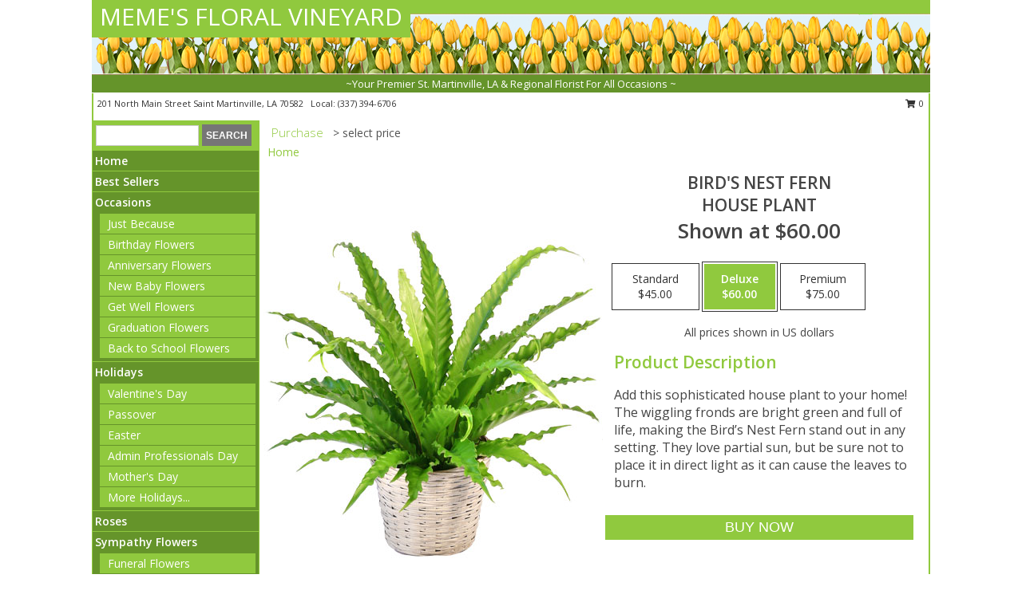

--- FILE ---
content_type: text/html; charset=UTF-8
request_url: https://www.memesfloralvineyard.com/product/pl110422/birds-nest-fern
body_size: 13701
content:
		<!DOCTYPE html>
		<html xmlns="http://www.w3.org/1999/xhtml" xml:lang="en" lang="en" xmlns:fb="http://www.facebook.com/2008/fbml">
		<head>
			<title>Bird's Nest Fern House Plant in Saint Martinville, LA - MEME'S FLORAL VINEYARD</title>
            <meta http-equiv="Content-Type" content="text/html; charset=UTF-8" />
            <meta name="description" content = "Add this sophisticated house plant to your home! The wiggling fronds are bright green and full of life, making the Bird’s Nest Fern stand out in any setting. They love partial sun, but be sure not to place it in direct light as it can cause the leaves to burn.  
 Order Bird&#039;s Nest Fern House Plant from MEME&#039;S FLORAL VINEYARD - Saint Martinville, LA Florist &amp; Flower Shop." />
            <meta name="keywords" content = "MEME&#039;S FLORAL VINEYARD, Bird&#039;s Nest Fern House Plant, Saint Martinville, LA, Louisiana" />

            <meta property="og:title" content="MEME&#039;S FLORAL VINEYARD" />
            <meta property="og:description" content="Add this sophisticated house plant to your home! The wiggling fronds are bright green and full of life, making the Bird’s Nest Fern stand out in any setting. They love partial sun, but be sure not to place it in direct light as it can cause the leaves to burn.  
 Order Bird&#039;s Nest Fern House Plant from MEME&#039;S FLORAL VINEYARD - Saint Martinville, LA Florist &amp; Flower Shop." />
            <meta property="og:type" content="company" />
            <meta property="og:url" content="https://www.memesfloralvineyard.com/product/pl110422/birds-nest-fern" />
            <meta property="og:site_name" content="MEME&#039;S FLORAL VINEYARD" >
            <meta property="og:image" content="https://cdn.myfsn.com/flowerdatabase/b/birds-nest-fern-house-plant-PL110422.425.jpg">
            <meta property="og:image:secure_url" content="https://cdn.myfsn.com/flowerdatabase/b/birds-nest-fern-house-plant-PL110422.425.jpg" >
            <meta property="fb:admins" content="1379470747" />
            <meta name="viewport" content="width=device-width, initial-scale=1">
            <link rel="apple-touch-icon" href="https://cdn.myfsn.com/myfsn/images/touch-icons/apple-touch-icon.png" />
            <link rel="apple-touch-icon" sizes="120x120" href="https://cdn.myfsn.com/myfsn/images/touch-icons/apple-touch-icon-120x120.png" />
            <link rel="apple-touch-icon" sizes="152x152" href="https://cdn.myfsn.com/myfsn/images/touch-icons/apple-touch-icon-152x152.png" />
            <link rel="apple-touch-icon" sizes="167x167" href="https://cdn.myfsn.com/myfsn/images/touch-icons/apple-touch-icon-167x167.png" />
            <link rel="apple-touch-icon" sizes="180x180" href="https://cdn.myfsn.com/myfsn/images/touch-icons/apple-touch-icon-180x180.png" />
            <link rel="icon" sizes="192x192" href="https://cdn.myfsn.com/myfsn/images/touch-icons/touch-icon-192x192.png">
			<link href="https://fonts.googleapis.com/css?family=Open+Sans:300,400,600&display=swap" rel="stylesheet" media="print" onload="this.media='all'; this.onload=null;" type="text/css">
			<link href="https://cdn.myfsn.com/js/jquery/slicknav/slicknav.min.css" rel="stylesheet" media="print" onload="this.media='all'; this.onload=null;" type="text/css">
			<link href="https://cdn.myfsn.com/js/jquery/jquery-ui-1.13.1-myfsn/jquery-ui.min.css" rel="stylesheet" media="print" onload="this.media='all'; this.onload=null;" type="text/css">
			<link href="https://cdn.myfsn.com/css/myfsn/base.css?v=191" rel="stylesheet" type="text/css">
			            <link rel="stylesheet" href="https://cdnjs.cloudflare.com/ajax/libs/font-awesome/5.15.4/css/all.min.css" media="print" onload="this.media='all'; this.onload=null;" type="text/css" integrity="sha384-DyZ88mC6Up2uqS4h/KRgHuoeGwBcD4Ng9SiP4dIRy0EXTlnuz47vAwmeGwVChigm" crossorigin="anonymous">
            <link href="https://cdn.myfsn.com/css/myfsn/templates/standard/standard.css.php?v=191&color=spring" rel="stylesheet" type="text/css" />            <link href="https://cdn.myfsn.com/css/myfsn/stylesMobile.css.php?v=191&solidColor1=535353&solidColor2=535353&pattern=florish-bg.png&multiColor=0&color=spring&template=standardTemplate" rel="stylesheet" type="text/css" media="(max-width: 974px)">

            <link rel="stylesheet" href="https://cdn.myfsn.com/js/myfsn/front-end-dist/assets/layout-classic-Cq4XolPY.css" />
<link rel="modulepreload" href="https://cdn.myfsn.com/js/myfsn/front-end-dist/assets/layout-classic-V2NgZUhd.js" />
<script type="module" src="https://cdn.myfsn.com/js/myfsn/front-end-dist/assets/layout-classic-V2NgZUhd.js"></script>

            			<link rel="canonical" href="" />
			<script type="text/javascript" src="https://cdn.myfsn.com/js/jquery/jquery-3.6.0.min.js"></script>
                            <script type="text/javascript" src="https://cdn.myfsn.com/js/jquery/jquery-migrate-3.3.2.min.js"></script>
            
            <script defer type="text/javascript" src="https://cdn.myfsn.com/js/jquery/jquery-ui-1.13.1-myfsn/jquery-ui.min.js"></script>
            <script> jQuery.noConflict(); $j = jQuery; </script>
            <script>
                var _gaq = _gaq || [];
            </script>

			<script type="text/javascript" src="https://cdn.myfsn.com/js/jquery/slicknav/jquery.slicknav.min.js"></script>
			<script defer type="text/javascript" src="https://cdn.myfsn.com/js/myfsnProductInfo.js?v=191"></script>

        <!-- Upgraded to XHR based Google Analytics Code -->
                <script async src="https://www.googletagmanager.com/gtag/js?id=G-2Q4JT2C1W5"></script>
        <script>
            window.dataLayer = window.dataLayer || [];
            function gtag(){dataLayer.push(arguments);}
            gtag('js', new Date());

                            gtag('config', 'G-2Q4JT2C1W5');
                                gtag('config', 'G-EMLZ5PGJB1');
                        </script>
                    <script>
				function toggleHolidays(){
					$j(".hiddenHoliday").toggle();
				}
				
				function ping_url(a) {
					try { $j.ajax({ url: a, type: 'POST' }); }
					catch(ex) { }
					return true;
				}
				
				$j(function(){
					$j(".cartCount").append($j(".shoppingCartLink>a").text());
				});

			</script>
                        <script type="application/ld+json">{"@context":"https:\/\/schema.org","@type":"LocalBusiness","@id":"https:\/\/www.memesfloralvineyard.com","name":"MEME'S FLORAL VINEYARD","telephone":"3373946706","email":"sheilalb9@bellsouth.net","url":"https:\/\/www.memesfloralvineyard.com","priceRange":"35 - 700","address":{"@type":"PostalAddress","streetAddress":"201 North Main Street","addressLocality":"Saint Martinville","addressRegion":"LA","postalCode":"70582","addressCountry":"USA"},"geo":{"@type":"GeoCoordinates","latitude":"30.12590","longitude":"-91.78300"},"image":"https:\/\/cdn.atwilltech.com\/myfsn\/images\/touch-icons\/touch-icon-192x192.png","openingHoursSpecification":[{"@type":"OpeningHoursSpecification","dayOfWeek":"Monday","opens":"09:00:00","closes":"16:00:00"},{"@type":"OpeningHoursSpecification","dayOfWeek":"Tuesday","opens":"09:00:00","closes":"16:00:00"},{"@type":"OpeningHoursSpecification","dayOfWeek":"Wednesday","opens":"09:00:00","closes":"16:00:00"},{"@type":"OpeningHoursSpecification","dayOfWeek":"Thursday","opens":"09:00:00","closes":"16:00:00"},{"@type":"OpeningHoursSpecification","dayOfWeek":"Friday","opens":"09:00:00","closes":"16:00:00"},{"@type":"OpeningHoursSpecification","dayOfWeek":"Saturday","opens":"00:00","closes":"00:00"},{"@type":"OpeningHoursSpecification","dayOfWeek":"Sunday","opens":"00:00","closes":"00:00"}],"specialOpeningHoursSpecification":[],"sameAs":["https:\/\/www.facebook.com\/pages\/Memes-Floral-Vineyard\/140880932624633"],"areaServed":{"@type":"Place","name":["Breaux Bridge","Broussard","Cade","Lafayette","Loreauville","New Iberia","Parks","Saint Martinville","Youngsville"]}}</script>            <script type="application/ld+json">{"@context":"https:\/\/schema.org","@type":"Service","serviceType":"Florist","provider":{"@type":"LocalBusiness","@id":"https:\/\/www.memesfloralvineyard.com"}}</script>            <script type="application/ld+json">{"@context":"https:\/\/schema.org","@type":"BreadcrumbList","name":"Site Map","itemListElement":[{"@type":"ListItem","position":1,"item":{"name":"Home","@id":"https:\/\/www.memesfloralvineyard.com\/"}},{"@type":"ListItem","position":2,"item":{"name":"Best Sellers","@id":"https:\/\/www.memesfloralvineyard.com\/best-sellers.php"}},{"@type":"ListItem","position":3,"item":{"name":"Occasions","@id":"https:\/\/www.memesfloralvineyard.com\/all_occasions.php"}},{"@type":"ListItem","position":4,"item":{"name":"Just Because","@id":"https:\/\/www.memesfloralvineyard.com\/any_occasion.php"}},{"@type":"ListItem","position":5,"item":{"name":"Birthday Flowers","@id":"https:\/\/www.memesfloralvineyard.com\/birthday.php"}},{"@type":"ListItem","position":6,"item":{"name":"Anniversary Flowers","@id":"https:\/\/www.memesfloralvineyard.com\/anniversary.php"}},{"@type":"ListItem","position":7,"item":{"name":"New Baby Flowers","@id":"https:\/\/www.memesfloralvineyard.com\/new_baby.php"}},{"@type":"ListItem","position":8,"item":{"name":"Get Well Flowers","@id":"https:\/\/www.memesfloralvineyard.com\/get_well.php"}},{"@type":"ListItem","position":9,"item":{"name":"Graduation Flowers","@id":"https:\/\/www.memesfloralvineyard.com\/graduation-flowers"}},{"@type":"ListItem","position":10,"item":{"name":"Back to School Flowers","@id":"https:\/\/www.memesfloralvineyard.com\/back-to-school-flowers"}},{"@type":"ListItem","position":11,"item":{"name":"Holidays","@id":"https:\/\/www.memesfloralvineyard.com\/holidays.php"}},{"@type":"ListItem","position":12,"item":{"name":"Valentine's Day","@id":"https:\/\/www.memesfloralvineyard.com\/valentines-day-flowers.php"}},{"@type":"ListItem","position":13,"item":{"name":"Passover","@id":"https:\/\/www.memesfloralvineyard.com\/passover.php"}},{"@type":"ListItem","position":14,"item":{"name":"Easter","@id":"https:\/\/www.memesfloralvineyard.com\/easter-flowers.php"}},{"@type":"ListItem","position":15,"item":{"name":"Admin Professionals Day","@id":"https:\/\/www.memesfloralvineyard.com\/admin-professionals-day-flowers.php"}},{"@type":"ListItem","position":16,"item":{"name":"Mother's Day","@id":"https:\/\/www.memesfloralvineyard.com\/mothers-day-flowers.php"}},{"@type":"ListItem","position":17,"item":{"name":"Father's Day","@id":"https:\/\/www.memesfloralvineyard.com\/fathers-day-flowers.php"}},{"@type":"ListItem","position":18,"item":{"name":"Rosh Hashanah","@id":"https:\/\/www.memesfloralvineyard.com\/rosh-hashanah.php"}},{"@type":"ListItem","position":19,"item":{"name":"Grandparents Day","@id":"https:\/\/www.memesfloralvineyard.com\/grandparents-day-flowers.php"}},{"@type":"ListItem","position":20,"item":{"name":"National Boss Day","@id":"https:\/\/www.memesfloralvineyard.com\/national-boss-day"}},{"@type":"ListItem","position":21,"item":{"name":"Sweetest Day","@id":"https:\/\/www.memesfloralvineyard.com\/holidays.php\/sweetest-day"}},{"@type":"ListItem","position":22,"item":{"name":"Halloween","@id":"https:\/\/www.memesfloralvineyard.com\/halloween-flowers.php"}},{"@type":"ListItem","position":23,"item":{"name":"Thanksgiving (USA)","@id":"https:\/\/www.memesfloralvineyard.com\/thanksgiving-flowers-usa.php"}},{"@type":"ListItem","position":24,"item":{"name":"Christmas","@id":"https:\/\/www.memesfloralvineyard.com\/christmas-flowers.php"}},{"@type":"ListItem","position":25,"item":{"name":"Roses","@id":"https:\/\/www.memesfloralvineyard.com\/roses.php"}},{"@type":"ListItem","position":26,"item":{"name":"Sympathy Flowers","@id":"https:\/\/www.memesfloralvineyard.com\/sympathy-flowers"}},{"@type":"ListItem","position":27,"item":{"name":"Funeral Flowers","@id":"https:\/\/www.memesfloralvineyard.com\/sympathy.php"}},{"@type":"ListItem","position":28,"item":{"name":"Standing Sprays & Wreaths","@id":"https:\/\/www.memesfloralvineyard.com\/sympathy-flowers\/standing-sprays"}},{"@type":"ListItem","position":29,"item":{"name":"Casket Flowers","@id":"https:\/\/www.memesfloralvineyard.com\/sympathy-flowers\/casket-flowers"}},{"@type":"ListItem","position":30,"item":{"name":"Sympathy Arrangements","@id":"https:\/\/www.memesfloralvineyard.com\/sympathy-flowers\/sympathy-arrangements"}},{"@type":"ListItem","position":31,"item":{"name":"Cremation and Memorial","@id":"https:\/\/www.memesfloralvineyard.com\/sympathy-flowers\/cremation-and-memorial"}},{"@type":"ListItem","position":32,"item":{"name":"For The Home","@id":"https:\/\/www.memesfloralvineyard.com\/sympathy-flowers\/for-the-home"}},{"@type":"ListItem","position":33,"item":{"name":"Plants","@id":"https:\/\/www.memesfloralvineyard.com\/plants.php"}},{"@type":"ListItem","position":34,"item":{"name":"Seasonal","@id":"https:\/\/www.memesfloralvineyard.com\/seasonal.php"}},{"@type":"ListItem","position":35,"item":{"name":"Winter Flowers","@id":"https:\/\/www.memesfloralvineyard.com\/winter-flowers.php"}},{"@type":"ListItem","position":36,"item":{"name":"Spring Flowers","@id":"https:\/\/www.memesfloralvineyard.com\/spring-flowers.php"}},{"@type":"ListItem","position":37,"item":{"name":"Summer Flowers","@id":"https:\/\/www.memesfloralvineyard.com\/summer-flowers.php"}},{"@type":"ListItem","position":38,"item":{"name":"Fall Flowers","@id":"https:\/\/www.memesfloralvineyard.com\/fall-flowers.php"}},{"@type":"ListItem","position":39,"item":{"name":"Modern\/Tropical Designs","@id":"https:\/\/www.memesfloralvineyard.com\/high-styles"}},{"@type":"ListItem","position":40,"item":{"name":"Gift Baskets","@id":"https:\/\/www.memesfloralvineyard.com\/gift-baskets"}},{"@type":"ListItem","position":41,"item":{"name":"Wedding Flowers","@id":"https:\/\/www.memesfloralvineyard.com\/wedding-flowers"}},{"@type":"ListItem","position":42,"item":{"name":"Patriotic Flowers","@id":"https:\/\/www.memesfloralvineyard.com\/patriotic-flowers"}},{"@type":"ListItem","position":43,"item":{"name":"Prom Flowers","@id":"https:\/\/www.memesfloralvineyard.com\/prom-flowers"}},{"@type":"ListItem","position":44,"item":{"name":"Corsages","@id":"https:\/\/www.memesfloralvineyard.com\/prom-flowers\/corsages"}},{"@type":"ListItem","position":45,"item":{"name":"Boutonnieres","@id":"https:\/\/www.memesfloralvineyard.com\/prom-flowers\/boutonnieres"}},{"@type":"ListItem","position":46,"item":{"name":"Hairpieces & Handheld Bouquets","@id":"https:\/\/www.memesfloralvineyard.com\/prom-flowers\/hairpieces-handheld-bouquets"}},{"@type":"ListItem","position":47,"item":{"name":"En Espa\u00f1ol","@id":"https:\/\/www.memesfloralvineyard.com\/en-espanol.php"}},{"@type":"ListItem","position":48,"item":{"name":"Love & Romance","@id":"https:\/\/www.memesfloralvineyard.com\/love-romance"}},{"@type":"ListItem","position":49,"item":{"name":"About Us","@id":"https:\/\/www.memesfloralvineyard.com\/about_us.php"}},{"@type":"ListItem","position":50,"item":{"name":"Luxury","@id":"https:\/\/www.memesfloralvineyard.com\/luxury"}},{"@type":"ListItem","position":51,"item":{"name":"Reviews","@id":"https:\/\/www.memesfloralvineyard.com\/reviews.php"}},{"@type":"ListItem","position":52,"item":{"name":"Custom Orders","@id":"https:\/\/www.memesfloralvineyard.com\/custom_orders.php"}},{"@type":"ListItem","position":53,"item":{"name":"Special Offers","@id":"https:\/\/www.memesfloralvineyard.com\/special_offers.php"}},{"@type":"ListItem","position":54,"item":{"name":"Contact Us","@id":"https:\/\/www.memesfloralvineyard.com\/contact_us.php"}},{"@type":"ListItem","position":55,"item":{"name":"Flower Delivery","@id":"https:\/\/www.memesfloralvineyard.com\/flower-delivery.php"}},{"@type":"ListItem","position":56,"item":{"name":"Funeral Home Flower Delivery","@id":"https:\/\/www.memesfloralvineyard.com\/funeral-home-delivery.php"}},{"@type":"ListItem","position":57,"item":{"name":"Hospital Flower Delivery","@id":"https:\/\/www.memesfloralvineyard.com\/hospital-delivery.php"}},{"@type":"ListItem","position":58,"item":{"name":"Site Map","@id":"https:\/\/www.memesfloralvineyard.com\/site_map.php"}},{"@type":"ListItem","position":59,"item":{"name":"Wedding Bouquets","@id":"https:\/\/www.memesfloralvineyard.com\/wedding-bouquets"}},{"@type":"ListItem","position":60,"item":{"name":"Wedding Party Flowers","@id":"https:\/\/www.memesfloralvineyard.com\/wedding-party-flowers"}},{"@type":"ListItem","position":61,"item":{"name":"Ceremony Flowers","@id":"https:\/\/www.memesfloralvineyard.com\/ceremony-flowers"}},{"@type":"ListItem","position":62,"item":{"name":"Reception Flowers","@id":"https:\/\/www.memesfloralvineyard.com\/reception-flowers"}},{"@type":"ListItem","position":63,"item":{"name":"Pricing & Substitution Policy","@id":"https:\/\/www.memesfloralvineyard.com\/pricing-substitution-policy"}}]}</script>		</head>
		<body>
        		<div id="wrapper" class="js-nav-popover-boundary">
        <button onclick="window.location.href='#content'" class="skip-link">Skip to Main Content</button>
		<div style="font-size:22px;padding-top:1rem;display:none;" class='topMobileLink topMobileLeft'>
			<a style="text-decoration:none;display:block; height:45px;" onclick="return ping_url('/request/trackPhoneClick.php?clientId=154943&number=3373946706');" href="tel:+1-337-394-6706">
				<span style="vertical-align: middle;" class="fas fa-mobile fa-2x"></span>
					<span>(337) 394-6706</span>
			</a>
		</div>
		<div style="font-size:22px;padding-top:1rem;display:none;" class='topMobileLink topMobileRight'>
			<a href="#" onclick="$j('.shoppingCartLink').submit()" role="button" class='hoverLink' aria-label="View Items in Cart" style='font-weight: normal;
				text-decoration: none; font-size:22px;display:block; height:45px;'>
				<span style='padding-right:15px;' class='fa fa-shopping-cart fa-lg' aria-hidden='true'></span>
                <span class='cartCount' style='text-transform: none;'></span>
            </a>
		</div>
        <header><div class='socHeaderMsg'></div>		<div id="header">
			<div id="flowershopInfo">
				<div id="infoText">
					<h1 id="title"><a tabindex="1" href="https://www.memesfloralvineyard.com">MEME'S FLORAL VINEYARD</a></h1>
				</div>
			</div>
			<div id="tagline">~Your Premier St. Martinville, LA & Regional Florist For All Occasions ~</div>
		</div>	<div style="clear:both"></div>
		<div id="address">
		            <div style="float: right">
                <form class="shoppingCartLink" action="https://www.memesfloralvineyard.com/Shopping_Cart.php" method="post" style="display:inline-block;">
                <input type="hidden" name="cartId" value="">
                <input type="hidden" name="sessionId" value="">
                <input type="hidden" name="shop_id" value="3373946706">
                <input type="hidden" name="order_src" value="">
                <input type="hidden" name="url_promo" value="">
                    <a href="#" class="shoppingCartText" onclick="$j('.shoppingCartLink').submit()" role="button" aria-label="View Items in Cart">
                    <span class="fa fa-shopping-cart fa-fw" aria-hidden="true"></span>
                    0                    </a>
                </form>
            </div>
                    <div style="float:left;">
            <span><span>201 North Main Street </span><span>Saint Martinville</span>, <span class="region">LA</span> <span class="postal-code">70582</span></span>            <span>&nbsp Local: </span>        <a  class="phoneNumberLink" href='tel: +1-337-394-6706' aria-label="Call local number: +1-337-394-6706"
            onclick="return ping_url('/request/trackPhoneClick.php?clientId=154943&number=3373946706');" >
            (337) 394-6706        </a>
                    </div>
				<div style="clear:both"></div>
		</div>
		<div style="clear:both"></div>
		</header>			<div class="contentNavWrapper">
			<div id="navigation">
								<div class="navSearch">
										<form action="https://www.memesfloralvineyard.com/search_site.php" method="get" role="search" aria-label="Product">
						<input type="text" class="myFSNSearch" aria-label="Product Search" title='Product Search' name="myFSNSearch" value="" >
						<input type="submit" value="SEARCH">
					</form>
									</div>
								<div style="clear:both"></div>
                <nav aria-label="Site">
                    <ul id="mainMenu">
                    <li class="hideForFull">
                        <a class='mobileDialogLink' onclick="return ping_url('/request/trackPhoneClick.php?clientId=154943&number=3373946706');" href="tel:+1-337-394-6706">
                            <span style="vertical-align: middle;" class="fas fa-mobile fa-2x"></span>
                            <span>(337) 394-6706</span>
                        </a>
                    </li>
                    <li class="hideForFull">
                        <div class="mobileNavSearch">
                                                        <form id="mobileSearchForm" action="https://www.memesfloralvineyard.com/search_site.php" method="get" role="search" aria-label="Product">
                                <input type="text" title='Product Search' aria-label="Product Search" class="myFSNSearch" name="myFSNSearch">
                                <img style="width:32px;display:inline-block;vertical-align:middle;cursor:pointer" src="https://cdn.myfsn.com/myfsn/images/mag-glass.png" alt="search" onclick="$j('#mobileSearchForm').submit()">
                            </form>
                                                    </div>
                    </li>

                    <li><a href="https://www.memesfloralvineyard.com/" title="Home" style="text-decoration: none;">Home</a></li><li><a href="https://www.memesfloralvineyard.com/best-sellers.php" title="Best Sellers" style="text-decoration: none;">Best Sellers</a></li><li><a href="https://www.memesfloralvineyard.com/all_occasions.php" title="Occasions" style="text-decoration: none;">Occasions</a><ul><li><a href="https://www.memesfloralvineyard.com/any_occasion.php" title="Just Because">Just Because</a></li>
<li><a href="https://www.memesfloralvineyard.com/birthday.php" title="Birthday Flowers">Birthday Flowers</a></li>
<li><a href="https://www.memesfloralvineyard.com/anniversary.php" title="Anniversary Flowers">Anniversary Flowers</a></li>
<li><a href="https://www.memesfloralvineyard.com/new_baby.php" title="New Baby Flowers">New Baby Flowers</a></li>
<li><a href="https://www.memesfloralvineyard.com/get_well.php" title="Get Well Flowers">Get Well Flowers</a></li>
<li><a href="https://www.memesfloralvineyard.com/graduation-flowers" title="Graduation Flowers">Graduation Flowers</a></li>
<li><a href="https://www.memesfloralvineyard.com/back-to-school-flowers" title="Back to School Flowers">Back to School Flowers</a></li>
</ul></li><li><a href="https://www.memesfloralvineyard.com/holidays.php" title="Holidays" style="text-decoration: none;">Holidays</a><ul><li><a href="https://www.memesfloralvineyard.com/valentines-day-flowers.php" title="Valentine's Day">Valentine's Day</a></li>
<li><a href="https://www.memesfloralvineyard.com/passover.php" title="Passover">Passover</a></li>
<li><a href="https://www.memesfloralvineyard.com/easter-flowers.php" title="Easter">Easter</a></li>
<li><a href="https://www.memesfloralvineyard.com/admin-professionals-day-flowers.php" title="Admin Professionals Day">Admin Professionals Day</a></li>
<li><a href="https://www.memesfloralvineyard.com/mothers-day-flowers.php" title="Mother's Day">Mother's Day</a></li>
<li><a role='button' name='holidays' href='javascript:' onclick='toggleHolidays()' title="Holidays">More Holidays...</a></li>
<li class="hiddenHoliday"><a href="https://www.memesfloralvineyard.com/fathers-day-flowers.php"  title="Father's Day">Father's Day</a></li>
<li class="hiddenHoliday"><a href="https://www.memesfloralvineyard.com/rosh-hashanah.php"  title="Rosh Hashanah">Rosh Hashanah</a></li>
<li class="hiddenHoliday"><a href="https://www.memesfloralvineyard.com/grandparents-day-flowers.php"  title="Grandparents Day">Grandparents Day</a></li>
<li class="hiddenHoliday"><a href="https://www.memesfloralvineyard.com/national-boss-day"  title="National Boss Day">National Boss Day</a></li>
<li class="hiddenHoliday"><a href="https://www.memesfloralvineyard.com/holidays.php/sweetest-day"  title="Sweetest Day">Sweetest Day</a></li>
<li class="hiddenHoliday"><a href="https://www.memesfloralvineyard.com/halloween-flowers.php"  title="Halloween">Halloween</a></li>
<li class="hiddenHoliday"><a href="https://www.memesfloralvineyard.com/thanksgiving-flowers-usa.php"  title="Thanksgiving (USA)">Thanksgiving (USA)</a></li>
<li class="hiddenHoliday"><a href="https://www.memesfloralvineyard.com/christmas-flowers.php"  title="Christmas">Christmas</a></li>
</ul></li><li><a href="https://www.memesfloralvineyard.com/roses.php" title="Roses" style="text-decoration: none;">Roses</a></li><li><a href="https://www.memesfloralvineyard.com/sympathy-flowers" title="Sympathy Flowers" style="text-decoration: none;">Sympathy Flowers</a><ul><li><a href="https://www.memesfloralvineyard.com/sympathy.php" title="Funeral Flowers">Funeral Flowers</a></li>
<li><a href="https://www.memesfloralvineyard.com/sympathy-flowers/standing-sprays" title="Standing Sprays & Wreaths">Standing Sprays & Wreaths</a></li>
<li><a href="https://www.memesfloralvineyard.com/sympathy-flowers/casket-flowers" title="Casket Flowers">Casket Flowers</a></li>
<li><a href="https://www.memesfloralvineyard.com/sympathy-flowers/sympathy-arrangements" title="Sympathy Arrangements">Sympathy Arrangements</a></li>
<li><a href="https://www.memesfloralvineyard.com/sympathy-flowers/cremation-and-memorial" title="Cremation and Memorial">Cremation and Memorial</a></li>
<li><a href="https://www.memesfloralvineyard.com/sympathy-flowers/for-the-home" title="For The Home">For The Home</a></li>
</ul></li><li><a href="https://www.memesfloralvineyard.com/plants.php" title="Plants" style="text-decoration: none;">Plants</a></li><li><a href="https://www.memesfloralvineyard.com/seasonal.php" title="Seasonal" style="text-decoration: none;">Seasonal</a><ul><li><a href="https://www.memesfloralvineyard.com/winter-flowers.php" title="Winter Flowers">Winter Flowers</a></li>
<li><a href="https://www.memesfloralvineyard.com/spring-flowers.php" title="Spring Flowers">Spring Flowers</a></li>
<li><a href="https://www.memesfloralvineyard.com/summer-flowers.php" title="Summer Flowers">Summer Flowers</a></li>
<li><a href="https://www.memesfloralvineyard.com/fall-flowers.php" title="Fall Flowers">Fall Flowers</a></li>
</ul></li><li><a href="https://www.memesfloralvineyard.com/high-styles" title="Modern/Tropical Designs" style="text-decoration: none;">Modern/Tropical Designs</a></li><li><a href="https://www.memesfloralvineyard.com/gift-baskets" title="Gift Baskets" style="text-decoration: none;">Gift Baskets</a></li><li><a href="https://www.memesfloralvineyard.com/wedding-flowers" title="Wedding Flowers" style="text-decoration: none;">Wedding Flowers</a></li><li><a href="https://www.memesfloralvineyard.com/patriotic-flowers" title="Patriotic Flowers" style="text-decoration: none;">Patriotic Flowers</a></li><li><a href="https://www.memesfloralvineyard.com/prom-flowers" title="Prom Flowers" style="text-decoration: none;">Prom Flowers</a><ul><li><a href="https://www.memesfloralvineyard.com/prom-flowers/corsages" title="Corsages">Corsages</a></li>
<li><a href="https://www.memesfloralvineyard.com/prom-flowers/boutonnieres" title="Boutonnieres">Boutonnieres</a></li>
<li><a href="https://www.memesfloralvineyard.com/prom-flowers/hairpieces-handheld-bouquets" title="Hairpieces & Handheld Bouquets">Hairpieces & Handheld Bouquets</a></li>
</ul></li><li><a href="https://www.memesfloralvineyard.com/en-espanol.php" title="En Español" style="text-decoration: none;">En Español</a></li><li><a href="https://www.memesfloralvineyard.com/love-romance" title="Love & Romance" style="text-decoration: none;">Love & Romance</a></li><li><a href="https://www.memesfloralvineyard.com/about_us.php" title="About Us" style="text-decoration: none;">About Us</a></li><li><a href="https://www.memesfloralvineyard.com/luxury" title="Luxury" style="text-decoration: none;">Luxury</a></li><li><a href="https://www.memesfloralvineyard.com/custom_orders.php" title="Custom Orders" style="text-decoration: none;">Custom Orders</a></li><li><a href="https://www.memesfloralvineyard.com/wedding-bouquets" title="Wedding Bouquets" style="text-decoration: none;">Wedding Bouquets</a></li><li><a href="https://www.memesfloralvineyard.com/wedding-party-flowers" title="Wedding Party Flowers" style="text-decoration: none;">Wedding Party Flowers</a></li><li><a href="https://www.memesfloralvineyard.com/ceremony-flowers" title="Ceremony Flowers" style="text-decoration: none;">Ceremony Flowers</a></li><li><a href="https://www.memesfloralvineyard.com/reception-flowers" title="Reception Flowers" style="text-decoration: none;">Reception Flowers</a></li><li><a href="https://www.memesfloralvineyard.com/pricing-substitution-policy" title="Pricing & Substitution Policy" style="text-decoration: none;">Pricing & Substitution Policy</a></li>                    </ul>
                </nav>
			<div style='margin-top:10px;margin-bottom:10px'></div></div>        <script>
            gtag('event', 'view_item', {
                currency: "USD",
                value: 60,
                items: [
                    {
                        item_id: "PL110422",
                        item_name: "Bird's Nest Fern",
                        item_category: "House Plant",
                        price: 60,
                        quantity: 1
                    }
                ]
            });
        </script>
        
    <main id="content">
        <div id="pageTitle">Purchase</div>
        <div id="subTitle" style="color:#535353">&gt; select price</div>
        <div class='breadCrumb'> <a href="https://www.memesfloralvineyard.com/" title="Home">Home</a></div> <!-- Begin Feature -->

                        <style>
                #footer {
                    float:none;
                    margin: auto;
                    width: 1050px;
                    background-color: #ffffff;
                }
                .contentNavWrapper {
                    overflow: auto;
                }
                </style>
                        <div>
            <script type="application/ld+json">{"@context":"https:\/\/schema.org","@type":"Product","name":"BIRD'S NEST FERN","brand":{"@type":"Brand","name":"MEME'S FLORAL VINEYARD"},"image":"https:\/\/cdn.myfsn.com\/flowerdatabase\/b\/birds-nest-fern-house-plant-PL110422.300.jpg","description":"Add this sophisticated house plant to your home! The wiggling fronds are bright green and full of life, making the Bird\u2019s Nest Fern stand out in any setting. They love partial sun, but be sure not to place it in direct light as it can cause the leaves to burn.  \n","mpn":"PL110422","sku":"PL110422","offers":[{"@type":"AggregateOffer","lowPrice":"45.00","highPrice":"75.00","priceCurrency":"USD","offerCount":"1"},{"@type":"Offer","price":"45.00","url":"75.00","priceCurrency":"USD","availability":"https:\/\/schema.org\/InStock","priceValidUntil":"2100-12-31"}]}</script>            <div id="newInfoPageProductWrapper">
            <div id="newProductInfoLeft" class="clearFix">
            <div class="image">
                                <img class="norightclick productPageImage"
                                    width="365"
                    height="442"
                                src="https://cdn.myfsn.com/flowerdatabase/b/birds-nest-fern-house-plant-PL110422.425.jpg"
                alt="Bird's Nest Fern House Plant" />
                </div>
            </div>
            <div id="newProductInfoRight" class="clearFix">
                <form action="https://www.memesfloralvineyard.com/Add_Product.php" method="post">
                    <input type="hidden" name="strPhotoID" value="PL110422">
                    <input type="hidden" name="page_id" value="">
                    <input type="hidden" name="shop_id" value="">
                    <input type="hidden" name="src" value="">
                    <input type="hidden" name="url_promo" value="">
                    <div id="productNameInfo">
                        <div style="font-size: 21px; font-weight: 900">
                            BIRD'S NEST FERN<BR/>HOUSE PLANT
                        </div>
                                                <div id="price-indicator"
                             style="font-size: 26px; font-weight: 900">
                            Shown at $60.00                        </div>
                                            </div>
                    <br>

                            <div class="flexContainer" id="newProductPricingInfoContainer">
                <br>
                <div id="newProductPricingInfoContainerInner">

                    <div class="price-flexbox" id="purchaseOptions">
                                                    <span class="price-radio-span">
                                <label for="fsn-id-0"
                                       class="price-label productHover ">
                                    <input type="radio"
                                           name="price_selected"
                                           data-price="$45.00"
                                           value = "1"
                                           class="price-notice price-button"
                                           id="fsn-id-0"
                                                                                       aria-label="Select pricing $45.00 for standard House Plant"
                                    >
                                    <span class="gridWrapper">
                                        <span class="light gridTop">Standard</span>
                                        <span class="heavy gridTop">Standard</span>
                                        <span class="light gridBottom">$45.00</span>
                                        <span class="heavy gridBottom">$45.00</span>
                                    </span>
                                </label>
                            </span>
                                                        <span class="price-radio-span">
                                <label for="fsn-id-1"
                                       class="price-label productHover pn-selected">
                                    <input type="radio"
                                           name="price_selected"
                                           data-price="$60.00"
                                           value = "2"
                                           class="price-notice price-button"
                                           id="fsn-id-1"
                                           checked                                            aria-label="Select pricing $60.00 for deluxe House Plant"
                                    >
                                    <span class="gridWrapper">
                                        <span class="light gridTop">Deluxe</span>
                                        <span class="heavy gridTop">Deluxe</span>
                                        <span class="light gridBottom">$60.00</span>
                                        <span class="heavy gridBottom">$60.00</span>
                                    </span>
                                </label>
                            </span>
                                                        <span class="price-radio-span">
                                <label for="fsn-id-2"
                                       class="price-label productHover ">
                                    <input type="radio"
                                           name="price_selected"
                                           data-price="$75.00"
                                           value = "3"
                                           class="price-notice price-button"
                                           id="fsn-id-2"
                                                                                       aria-label="Select pricing $75.00 for premium House Plant"
                                    >
                                    <span class="gridWrapper">
                                        <span class="light gridTop">Premium</span>
                                        <span class="heavy gridTop">Premium</span>
                                        <span class="light gridBottom">$75.00</span>
                                        <span class="heavy gridBottom">$75.00</span>
                                    </span>
                                </label>
                            </span>
                                                </div>
                </div>
            </div>
                                <p style="text-align: center">
                        All prices shown in US dollars                        </p>
                        
                                <div id="productDescription" class='descriptionClassic'>
                                    <h2>Product Description</h2>
                    <p style="font-size: 16px;" aria-label="Product Description">
                    Add this sophisticated house plant to your home! The wiggling fronds are bright green and full of life, making the Bird’s Nest Fern stand out in any setting. They love partial sun, but be sure not to place it in direct light as it can cause the leaves to burn.  
                    </p>
                                
                <p id="recipeContainer" aria-label="Recipe Content">
                                    </p>
                </div>
                <div id="productPageUrgencyWrapper">
                                </div>
                <div id="productPageBuyButtonWrapper">
                            <style>
            .addToCartButton {
                font-size: 19px;
                background-color: #535353;
                color: white;
                padding: 3px;
                margin-top: 14px;
                cursor: pointer;
                display: block;
                text-decoration: none;
                font-weight: 300;
                width: 100%;
                outline-offset: -10px;
            }
        </style>
        <input type="submit" class="addToCartButton adaOnHoverCustomBackgroundColor adaButtonTextColor" value="Buy Now" aria-label="Buy Bird&#039;s Nest Fern for $60.00" title="Buy Bird&#039;s Nest Fern for $60.00">                </div>
                </form>
            </div>
            </div>
            </div>
                    <script>
                var dateSelectedClass = 'pn-selected';
                $j(function() {
                    $j('.price-notice').on('click', function() {
                        if(!$j(this).parent().hasClass(dateSelectedClass)) {
                            $j('.pn-selected').removeClass(dateSelectedClass);
                            $j(this).parent().addClass(dateSelectedClass);
                            $j('#price-indicator').text('Selected: ' + $j(this).data('price'));
                            if($j('.addToCartButton').length) {
                                const text = $j('.addToCartButton').attr("aria-label").replace(/\$\d+\.\d\d/, $j(this).data("price"));
                                $j('.addToCartButton').attr("aria-label", text);
                                $j('.addToCartButton').attr("title", text);
                            }
                        }
                    });
                });
            </script>
                <div class="clear"></div>
                <h2 id="suggestedProducts" class="suggestProducts">You might also be interested in these arrangements</h2>
        <div style="text-align:center">
            
            <div class="product_new productMedium">
                <div class="prodImageContainerM">
                    <a href="https://www.memesfloralvineyard.com/product/va08008/true-love-blooms" aria-label="View TRUE LOVE BLOOMS Floral Arrangement Info">
                        <img class="productImageMedium"
                                                    width="167"
                            height="203"
                                                src="https://cdn.myfsn.com/flowerdatabase/t/true-love-blooms-floral-arrangement-VA08008.167.jpg"
                        alt="TRUE LOVE BLOOMS Floral Arrangement"
                        />
                    </a>
                </div>
                <div class="productSubImageText">
                                        <div class='namePriceString'>
                        <span role="heading" aria-level="3" aria-label="TRUE LOVE BLOOMS FLORAL ARRANGEMENT"
                              style='text-align: left;float: left;text-overflow: ellipsis;
                                width: 67%; white-space: nowrap; overflow: hidden'>TRUE LOVE BLOOMS</span>
                        <span style='float: right;text-align: right; width:33%;'> $90.00</span>
                    </div>
                    <div style='clear: both'></div>
                    </div>
                    
                <div class="buttonSection adaOnHoverBackgroundColor">
                    <div style="display: inline-block; text-align: center; height: 100%">
                        <div class="button" style="display: inline-block; font-size: 16px; width: 100%; height: 100%;">
                                                            <a style="height: 100%; width: 100%" class="prodButton adaButtonTextColor" title="Buy Now"
                                   href="https://www.memesfloralvineyard.com/Add_Product.php?strPhotoID=VA08008&amp;price_selected=2&amp;page_id=16"
                                   aria-label="Buy TRUE LOVE BLOOMS Now for  $90.00">
                                    Buy Now                                </a>
                                                        </div>
                    </div>
                </div>
            </div>
            
            <div class="product_new productMedium">
                <div class="prodImageContainerM">
                    <a href="https://www.memesfloralvineyard.com/product/va01016/softness" aria-label="View Softness Bouquet Info">
                        <img class="productImageMedium"
                                                    width="167"
                            height="203"
                                                src="https://cdn.myfsn.com/flowerdatabase/s/softness-bouquet.167.jpg"
                        alt="Softness Bouquet"
                        />
                    </a>
                </div>
                <div class="productSubImageText">
                                        <div class='namePriceString'>
                        <span role="heading" aria-level="3" aria-label="SOFTNESS BOUQUET"
                              style='text-align: left;float: left;text-overflow: ellipsis;
                                width: 67%; white-space: nowrap; overflow: hidden'>SOFTNESS</span>
                        <span style='float: right;text-align: right; width:33%;'> $75.00</span>
                    </div>
                    <div style='clear: both'></div>
                    </div>
                    
                <div class="buttonSection adaOnHoverBackgroundColor">
                    <div style="display: inline-block; text-align: center; height: 100%">
                        <div class="button" style="display: inline-block; font-size: 16px; width: 100%; height: 100%;">
                                                            <a style="height: 100%; width: 100%" class="prodButton adaButtonTextColor" title="Buy Now"
                                   href="https://www.memesfloralvineyard.com/Add_Product.php?strPhotoID=VA01016&amp;price_selected=2&amp;page_id=16"
                                   aria-label="Buy SOFTNESS Now for  $75.00">
                                    Buy Now                                </a>
                                                        </div>
                    </div>
                </div>
            </div>
            
            <div class="product_new productMedium">
                <div class="prodImageContainerM">
                    <a href="https://www.memesfloralvineyard.com/product/pdc1070220/valentines-day-florals" aria-label="View Valentine&#039;s Day Florals Premium Designer&#039;s Choice Info">
                        <img class="productImageMedium"
                                                    width="167"
                            height="203"
                                                src="https://cdn.myfsn.com/flowerdatabase/v/valentines-day-florals-premier-designers-choice-PDC1070220.167.jpg"
                        alt="Valentine&#039;s Day Florals Premium Designer&#039;s Choice"
                        />
                    </a>
                </div>
                <div class="productSubImageText">
                                        <div class='namePriceString'>
                        <span role="heading" aria-level="3" aria-label="VALENTINE&#039;S DAY FLORALS PREMIUM DESIGNER&#039;S CHOICE"
                              style='text-align: left;float: left;text-overflow: ellipsis;
                                width: 67%; white-space: nowrap; overflow: hidden'>VALENTINE'S DAY FLORALS</span>
                        <span style='float: right;text-align: right; width:33%;'> $150.00</span>
                    </div>
                    <div style='clear: both'></div>
                    </div>
                    
                <div class="buttonSection adaOnHoverBackgroundColor">
                    <div style="display: inline-block; text-align: center; height: 100%">
                        <div class="button" style="display: inline-block; font-size: 16px; width: 100%; height: 100%;">
                                                            <a style="height: 100%; width: 100%" class="prodButton adaButtonTextColor" title="Buy Now"
                                   href="https://www.memesfloralvineyard.com/Add_Product.php?strPhotoID=PDC1070220&amp;price_selected=2&amp;page_id=16"
                                   aria-label="Buy VALENTINE&#039;S DAY FLORALS Now for  $150.00">
                                    Buy Now                                </a>
                                                        </div>
                    </div>
                </div>
            </div>
                    </div>
        <div class="clear"></div>
        <div id="storeInfoPurchaseWide"><br>
            <h2>Substitution Policy</h2>
                <br>
                When you order custom designs, they will be produced as closely as possible to the picture. Please remember that each design is custom made. No two arrangements are exactly alike and color and/or variety substitutions of flowers and containers may be necessary. Prices and availability of seasonal flowers may vary.                <br>
                <br>
                Our professional staff of floral designers are always eager to discuss any special design or product requests. Call us at the number above and we will be glad to assist you with a special request or a timed delivery.        </div>
    </main>
    		<div style="clear:both"></div>
		<div id="footerTagline"></div>
		<div style="clear:both"></div>
		</div>
			<footer id="footer">
			    <!-- delivery area -->
			    <div id="footerDeliveryArea">
					 <h2 id="deliveryAreaText">Flower Delivery To Saint Martinville, LA</h2>
			        <div id="footerDeliveryButton">
			            <a href="https://www.memesfloralvineyard.com/flower-delivery.php" aria-label="See Where We Deliver">See Delivery Areas</a>
			        </div>
                </div>
                <!-- next 3 divs in footerShopInfo should be put inline -->
                <div id="footerShopInfo">
                    <nav id='footerLinks'  class="shopInfo" aria-label="Footer">
                        <a href='https://www.memesfloralvineyard.com/about_us.php'><div><span>About Us</span></div></a><a href='https://www.memesfloralvineyard.com/reviews.php'><div><span>Reviews</span></div></a><a href='https://www.memesfloralvineyard.com/special_offers.php'><div><span>Special Offers</span></div></a><a href='https://www.memesfloralvineyard.com/contact_us.php'><div><span>Contact Us</span></div></a><a href='https://www.memesfloralvineyard.com/pricing-substitution-policy'><div><span>Pricing & Substitution Policy</span></div></a><a href='https://www.memesfloralvineyard.com/site_map.php'><div><span>Site Map</span></div></a>					</nav>
                    <div id="footerShopHours"  class="shopInfo">
                    <table role="presentation"><tbody><tr><td align='left'><span>
                        <span>Mon</span></span>:</td><td align='left'><span>9:00 AM</span> -</td>
                      <td align='left'><span>4:00 PM</span></td></tr><tr><td align='left'><span>
                        <span>Tue</span></span>:</td><td align='left'><span>9:00 AM</span> -</td>
                      <td align='left'><span>4:00 PM</span></td></tr><tr><td align='left'><span>
                        <span>Wed</span></span>:</td><td align='left'><span>9:00 AM</span> -</td>
                      <td align='left'><span>4:00 PM</span></td></tr><tr><td align='left'><span>
                        <span>Thu</span></span>:</td><td align='left'><span>9:00 AM</span> -</td>
                      <td align='left'><span>4:00 PM</span></td></tr><tr><td align='left'><span>
                        <span>Fri</span></span>:</td><td align='left'><span>9:00 AM</span> -</td>
                      <td align='left'><span>4:00 PM</span></td></tr><tr><td align='left'><span>
                        <span>Sat</span></span>:</td><td align='left'>Closed</td></tr><tr><td align='left'><span>
                        <span>Sun</span></span>:</td><td align='left'>Closed</td></tr></tbody></table><div style="font-size:12px;">Open on Weekends for FUNERAL WORK!
CALL 337.277.8962</div>        <style>
            .specialHoursDiv {
                margin: 50px 0 30px 0;
            }

            .specialHoursHeading {
                margin: 0;
                font-size: 17px;
            }

            .specialHoursList {
                padding: 0;
                margin-left: 5px;
            }

            .specialHoursList:not(.specialHoursSeeingMore) > :nth-child(n + 6) {
                display: none;
            }

            .specialHoursListItem {
                display: block;
                padding-bottom: 5px;
            }

            .specialHoursTimes {
                display: block;
                padding-left: 5px;
            }

            .specialHoursSeeMore {
                background: none;
                border: none;
                color: inherit;
                cursor: pointer;
                text-decoration: underline;
                text-transform: uppercase;
            }

            @media (max-width: 974px) {
                .specialHoursDiv {
                    margin: 20px 0;
                }
            }
        </style>
                <script>
            'use strict';
            document.addEventListener("DOMContentLoaded", function () {
                const specialHoursSections = document.querySelectorAll(".specialHoursSection");
                /* Accounting for both the normal and mobile sections of special hours */
                specialHoursSections.forEach(section => {
                    const seeMore = section.querySelector(".specialHoursSeeMore");
                    const list = section.querySelector(".specialHoursList");
                    /* Only create the event listeners if we actually show the see more / see less */
                    if (seeMore) {
                        seeMore.addEventListener("click", function (event) {
                            event.preventDefault();
                            if (seeMore.getAttribute('aria-expanded') === 'false') {
                                this.textContent = "See less...";
                                list.classList.add('specialHoursSeeingMore');
                                seeMore.setAttribute('aria-expanded', 'true');
                            } else {
                                this.textContent = "See more...";
                                list.classList.remove('specialHoursSeeingMore');
                                seeMore.setAttribute('aria-expanded', 'false');
                            }
                        });
                    }
                });
            });
        </script>
                            </div>
                    <div id="footerShopAddress"  class="shopInfo">
						<div id='footerAddress'>
							<div class="bold">MEME'S FLORAL VINEYARD</div>
							<div class="address"><span class="street-address">201 North Main Street<div><span class="locality">Saint Martinville</span>, <span class="region">LA</span>. <span class="postal-code">70582</span></div></span></div>							<span style='color: inherit; text-decoration: none'>LOCAL:         <a  class="phoneNumberLink" href='tel: +1-337-394-6706' aria-label="Call local number: +1-337-394-6706"
            onclick="return ping_url('/request/trackPhoneClick.php?clientId=154943&number=3373946706');" >
            (337) 394-6706        </a>
        <span>						</div>
						<br><br>
						<div id='footerWebCurrency'>
							All prices shown in US dollars						</div>
						<br>
						<div>
							<div class="ccIcon" title="American Express"><span class="fab fa-cc-amex fa-2x" aria-hidden="true"></span>
                    <span class="sr-only">American Express</span>
                    <br><span>&nbsp</span>
                  </div><div class="ccIcon" title="Mastercard"><span class="fab fa-cc-mastercard fa-2x" aria-hidden="true"></span>                    
                  <span class="sr-only">MasterCard</span>
                  <br><span>&nbsp</span>
                  </div><div class="ccIcon" title="Visa"><span class="fab fa-cc-visa fa-2x" aria-hidden="true"></span>
                  <span class="sr-only">Visa</span>
                  <br><span>&nbsp</span>
                  </div><div class="ccIcon" title="Discover"><span class="fab fa-cc-discover fa-2x" aria-hidden="true"></span>
                  <span class="sr-only">Discover</span>
                  <br><span>&nbsp</span>
                  </div><br><div class="ccIcon" title="PayPal">
                    <span class="fab fa-cc-paypal fa-2x" aria-hidden="true"></span>
                    <span class="sr-only">PayPal</span>
                  </div>						</div>
                    	<br><br>
                    	<div>
    <img class="trustwaveSealImage" src="https://seal.securetrust.com/seal_image.php?customerId=w6ox8fWieVRIVGcTgYh8RViTFoIBnG&size=105x54&style=normal"
    style="cursor:pointer;"
    onclick="javascript:window.open('https://seal.securetrust.com/cert.php?customerId=w6ox8fWieVRIVGcTgYh8RViTFoIBnG&size=105x54&style=normal', 'c_TW',
    'location=no, toolbar=no, resizable=yes, scrollbars=yes, directories=no, status=no, width=615, height=720'); return false;"
    oncontextmenu="javascript:alert('Copying Prohibited by Law - Trusted Commerce is a Service Mark of Viking Cloud, Inc.'); return false;"
     tabindex="0"
     role="button"
     alt="This site is protected by VikingCloud's Trusted Commerce program"
    title="This site is protected by VikingCloud's Trusted Commerce program" />
</div>                        <br>
                        <div class="text"><kbd>myfsn-asg-2-31.internal</kbd></div>
                    </div>
                </div>

                				<div id="footerSocial">
				<a aria-label="View our Facebook" href="https://www.facebook.com/pages/Memes-Floral-Vineyard/140880932624633" target="_BLANK" style='display:inline;padding:0;margin:0;'><img src="https://cdn.myfsn.com/images/social_media/3-64.png" title="Connect with us on Facebook" width="64" height="64" alt="Connect with us on Facebook"></a>
                </div>
                				                	<div class="customLinks">
                    <a rel='noopener' target='_blank' 
                                    href='https://www.fsnfuneralhomes.com/fh/USA/LA/Saint-Martinville/' 
                                    title='Flower Shop Network Funeral Homes' 
                                    aria-label='Saint Martinville, LA Funeral Homes (opens in new window)' 
                                    onclick='return openInNewWindow(this);'>Saint Martinville, LA Funeral Homes</a> &vert; <a rel='noopener noreferrer' target='_blank' 
                                    href='https://www.fsnhospitals.com/USA/LA/Saint-Martinville/' 
                                    title='Flower Shop Network Hospitals' 
                                    aria-label='Saint Martinville, LA Hospitals (opens in new window)'
                                    onclick='return openInNewWindow(this);'>Saint Martinville, 
                                    LA Hospitals</a> &vert; <a rel='noopener noreferrer' 
                        target='_blank' 
                        aria-label='Saint Martinville, LA Wedding Flower Vendors (opens in new window)'
                        title='Wedding and Party Network' 
                        href='https://www.weddingandpartynetwork.com/c/Florists-and-Flowers/l/Louisiana/Saint-Martinville' 
                        onclick='return openInNewWindow(this);'> Saint Martinville, 
                        LA Wedding Flower Vendors</span>
                        </a>                    </div>
                                	<div class="customLinks">
                    <a rel="noopener" href="https://forecast.weather.gov/zipcity.php?inputstring=Saint Martinville,LA&amp;Go2=Go" target="_blank" title="View Current Weather Information For Saint Martinville, Louisiana." class="" onclick="return openInNewWindow(this);">Saint Martinville, LA Weather</a> &vert; <a rel="noopener" href="https://www.louisiana.gov" target="_blank" title="Visit The LA - Louisiana State Government Site." class="" onclick="return openInNewWindow(this);">LA State Government Site</a>                    </div>
                                <div id="footerTerms">
                                        <div class="footerLogo">
                        <img class='footerLogo' src='https://cdn.myfsn.com/myfsn/img/fsn-trans-logo-USA.png' width='150' height='76' alt='Flower Shop Network' aria-label="Visit the Website Provider"/>
                    </div>
                                            <div id="footerPolicy">
                                                <a href="https://www.flowershopnetwork.com/about/termsofuse.php"
                           rel="noopener"
                           aria-label="Open Flower shop network terms of use in new window"
                           title="Flower Shop Network">All Content Copyright 2026</a>
                        <a href="https://www.flowershopnetwork.com"
                           aria-label="Flower shop network opens in new window" 
                           title="Flower Shop Network">FlowerShopNetwork</a>
                        &vert;
                                            <a rel='noopener'
                           href='https://florist.flowershopnetwork.com/myfsn-privacy-policies'
                           aria-label="Open Privacy Policy in new window"
                           title="Privacy Policy"
                           target='_blank'>Privacy Policy</a>
                        &vert;
                        <a rel='noopener'
                           href='https://florist.flowershopnetwork.com/myfsn-terms-of-purchase'
                           aria-label="Open Terms of Purchase in new window"
                           title="Terms of Purchase"
                           target='_blank'>Terms&nbsp;of&nbsp;Purchase</a>
                       &vert;
                        <a rel='noopener'
                            href='https://www.flowershopnetwork.com/about/termsofuse.php'
                            aria-label="Open Terms of Use in new window"
                            title="Terms of Use"
                            target='_blank'>Terms&nbsp;of&nbsp;Use</a>
                    </div>
                </div>
            </footer>
                            <script>
                    $j(function($) {
                        $("#map-dialog").dialog({
                            modal: true,
                            autoOpen: false,
                            title: "Map",
                            width: 325,
                            position: { my: 'center', at: 'center', of: window },
                            buttons: {
                                "Close": function () {
                                    $(this).dialog('close');
                                }
                            },
                            open: function (event) {
                                var iframe = $(event.target).find('iframe');
                                if (iframe.data('src')) {
                                    iframe.prop('src', iframe.data('src'));
                                    iframe.data('src', null);
                                }
                            }
                        });

                        $('.map-dialog-button a').on('click', function (event) {
                            event.preventDefault();
                            $('#map-dialog').dialog('open');
                        });
                    });
                </script>

                <div id="map-dialog" style="display:none">
                    <iframe allowfullscreen style="border:0;width:100%;height:300px;" src="about:blank"
                            data-src="https://www.google.com/maps/embed/v1/place?key=AIzaSyBZbONpJlHnaIzlgrLVG5lXKKEafrte5yc&amp;attribution_source=MEME%27S+FLORAL+VINEYARD&amp;attribution_web_url=https%3A%2F%2Fwww.memesfloralvineyard.com&amp;q=30.12590%2C-91.78300">
                    </iframe>
                                            <a class='mobileDialogLink' onclick="return ping_url('/request/trackPhoneClick.php?clientId=154943&number=3373946706&pageType=2');"
                           href="tel:+1-337-394-6706">
                            <span style="vertical-align: middle;margin-right:4px;" class="fas fa-mobile fa-2x"></span>
                            <span>(337) 394-6706</span>
                        </a>
                                            <a rel='noopener' class='mobileDialogLink' target="_blank" title="Google Maps" href="https://www.google.com/maps/search/?api=1&query=30.12590,-91.78300">
                        <span style="vertical-align: middle;margin-right:4px;" class="fas fa-globe fa-2x"></span><span>View in Maps</span>
                    </a>
                </div>

                
            <div class="mobileFoot" role="contentinfo">
                <div class="mobileDeliveryArea">
					                    <div class="button">Flower Delivery To Saint Martinville, LA</div>
                    <a href="https://www.memesfloralvineyard.com/flower-delivery.php" aria-label="See Where We Deliver">
                    <div class="mobileDeliveryAreaBtn deliveryBtn">
                    See Delivery Areas                    </div>
                    </a>
                </div>
                <div class="mobileBack">
										<div class="mobileLinks"><a href='https://www.memesfloralvineyard.com/about_us.php'><div><span>About Us</span></div></a></div>
										<div class="mobileLinks"><a href='https://www.memesfloralvineyard.com/reviews.php'><div><span>Reviews</span></div></a></div>
										<div class="mobileLinks"><a href='https://www.memesfloralvineyard.com/special_offers.php'><div><span>Special Offers</span></div></a></div>
										<div class="mobileLinks"><a href='https://www.memesfloralvineyard.com/contact_us.php'><div><span>Contact Us</span></div></a></div>
										<div class="mobileLinks"><a href='https://www.memesfloralvineyard.com/pricing-substitution-policy'><div><span>Pricing & Substitution Policy</span></div></a></div>
										<div class="mobileLinks"><a href='https://www.memesfloralvineyard.com/site_map.php'><div><span>Site Map</span></div></a></div>
										<br>
					<div>
					<a aria-label="View our Facebook" href="https://www.facebook.com/pages/Memes-Floral-Vineyard/140880932624633" target="_BLANK" ><img border="0" src="https://cdn.myfsn.com/images/social_media/3-64.png" title="Connect with us on Facebook" width="32" height="32" alt="Connect with us on Facebook"></a>
					</div>
					<br>
					<div class="mobileShopAddress">
						<div class="bold">MEME'S FLORAL VINEYARD</div>
						<div class="address"><span class="street-address">201 North Main Street<div><span class="locality">Saint Martinville</span>, <span class="region">LA</span>. <span class="postal-code">70582</span></div></span></div>                                                    <a onclick="return ping_url('/request/trackPhoneClick.php?clientId=154943&number=3373946706');"
                               href="tel:+1-337-394-6706">
                                Local: (337) 394-6706                            </a>
                            					</div>
					<br>
					<div class="mobileCurrency">
						All prices shown in US dollars					</div>
					<br>
					<div>
						<div class="ccIcon" title="American Express"><span class="fab fa-cc-amex fa-2x" aria-hidden="true"></span>
                    <span class="sr-only">American Express</span>
                    <br><span>&nbsp</span>
                  </div><div class="ccIcon" title="Mastercard"><span class="fab fa-cc-mastercard fa-2x" aria-hidden="true"></span>                    
                  <span class="sr-only">MasterCard</span>
                  <br><span>&nbsp</span>
                  </div><div class="ccIcon" title="Visa"><span class="fab fa-cc-visa fa-2x" aria-hidden="true"></span>
                  <span class="sr-only">Visa</span>
                  <br><span>&nbsp</span>
                  </div><div class="ccIcon" title="Discover"><span class="fab fa-cc-discover fa-2x" aria-hidden="true"></span>
                  <span class="sr-only">Discover</span>
                  <br><span>&nbsp</span>
                  </div><br><div class="ccIcon" title="PayPal">
                    <span class="fab fa-cc-paypal fa-2x" aria-hidden="true"></span>
                    <span class="sr-only">PayPal</span>
                  </div>					</div>
					<br>
					<div>
    <img class="trustwaveSealImage" src="https://seal.securetrust.com/seal_image.php?customerId=w6ox8fWieVRIVGcTgYh8RViTFoIBnG&size=105x54&style=normal"
    style="cursor:pointer;"
    onclick="javascript:window.open('https://seal.securetrust.com/cert.php?customerId=w6ox8fWieVRIVGcTgYh8RViTFoIBnG&size=105x54&style=normal', 'c_TW',
    'location=no, toolbar=no, resizable=yes, scrollbars=yes, directories=no, status=no, width=615, height=720'); return false;"
    oncontextmenu="javascript:alert('Copying Prohibited by Law - Trusted Commerce is a Service Mark of Viking Cloud, Inc.'); return false;"
     tabindex="0"
     role="button"
     alt="This site is protected by VikingCloud's Trusted Commerce program"
    title="This site is protected by VikingCloud's Trusted Commerce program" />
</div>					 <div>
						<kbd>myfsn-asg-2-31.internal</kbd>
					</div>
					<br>
					<div>
					 					</div>
					<br>
                    					<div>
						<img id='MobileFooterLogo' src='https://cdn.myfsn.com/myfsn/img/fsn-trans-logo-USA.png' width='150' height='76' alt='Flower Shop Network' aria-label="Visit the Website Provider"/>
					</div>
					<br>
                    											<div class="customLinks"> <a rel='noopener' target='_blank' 
                                    href='https://www.fsnfuneralhomes.com/fh/USA/LA/Saint-Martinville/' 
                                    title='Flower Shop Network Funeral Homes' 
                                    aria-label='Saint Martinville, LA Funeral Homes (opens in new window)' 
                                    onclick='return openInNewWindow(this);'>Saint Martinville, LA Funeral Homes</a> &vert; <a rel='noopener noreferrer' target='_blank' 
                                    href='https://www.fsnhospitals.com/USA/LA/Saint-Martinville/' 
                                    title='Flower Shop Network Hospitals' 
                                    aria-label='Saint Martinville, LA Hospitals (opens in new window)'
                                    onclick='return openInNewWindow(this);'>Saint Martinville, 
                                    LA Hospitals</a> &vert; <a rel='noopener noreferrer' 
                        target='_blank' 
                        aria-label='Saint Martinville, LA Wedding Flower Vendors (opens in new window)'
                        title='Wedding and Party Network' 
                        href='https://www.weddingandpartynetwork.com/c/Florists-and-Flowers/l/Louisiana/Saint-Martinville' 
                        onclick='return openInNewWindow(this);'> Saint Martinville, 
                        LA Wedding Flower Vendors</span>
                        </a> </div>
                    						<div class="customLinks"> <a rel="noopener" href="https://forecast.weather.gov/zipcity.php?inputstring=Saint Martinville,LA&amp;Go2=Go" target="_blank" title="View Current Weather Information For Saint Martinville, Louisiana." class="" onclick="return openInNewWindow(this);">Saint Martinville, LA Weather</a> &vert; <a rel="noopener" href="https://www.louisiana.gov" target="_blank" title="Visit The LA - Louisiana State Government Site." class="" onclick="return openInNewWindow(this);">LA State Government Site</a> </div>
                    					<div class="customLinks">
												<a rel='noopener' href='https://florist.flowershopnetwork.com/myfsn-privacy-policies' title="Privacy Policy" target='_BLANK'>Privacy Policy</a>
                        &vert;
                        <a rel='noopener' href='https://florist.flowershopnetwork.com/myfsn-terms-of-purchase' target='_blank' title="Terms of Purchase">Terms&nbsp;of&nbsp;Purchase</a>
                        &vert;
                        <a rel='noopener' href='https://www.flowershopnetwork.com/about/termsofuse.php' target='_blank' title="Terms of Use">Terms&nbsp;of&nbsp;Use</a>
					</div>
					<br>
				</div>
            </div>
			<div class="mobileFooterMenuBar">
				<div class="bottomText" style="color:#FFFFFF;font-size:20px;">
                    <div class="Component QuickButtons">
                                                    <div class="QuickButton Call">
                            <a onclick="return ping_url('/request/trackPhoneClick.php?clientId=154943&number=3373946706&pageType=2')"
                               href="tel:+1-337-394-6706"
                               aria-label="Click to Call"><span class="fas fa-mobile"></span>&nbsp;&nbsp;Call                               </a>
                            </div>
                                                        <div class="QuickButton map-dialog-button">
                                <a href="#" aria-label="View Map"><span class="fas fa-map-marker"></span>&nbsp;&nbsp;Map</a>
                            </div>
                                                    <div class="QuickButton hoursDialogButton"><a href="#" aria-label="See Hours"><span class="fas fa-clock"></span>&nbsp;&nbsp;Hours</a></div>
                    </div>
				</div>
			</div>

			<div style="display:none" class="hoursDialog" title="Store Hours">
				<span style="display:block;margin:auto;width:280px;">
				<table role="presentation"><tbody><tr><td align='left'><span>
                        <span>Mon</span></span>:</td><td align='left'><span>9:00 AM</span> -</td>
                      <td align='left'><span>4:00 PM</span></td></tr><tr><td align='left'><span>
                        <span>Tue</span></span>:</td><td align='left'><span>9:00 AM</span> -</td>
                      <td align='left'><span>4:00 PM</span></td></tr><tr><td align='left'><span>
                        <span>Wed</span></span>:</td><td align='left'><span>9:00 AM</span> -</td>
                      <td align='left'><span>4:00 PM</span></td></tr><tr><td align='left'><span>
                        <span>Thu</span></span>:</td><td align='left'><span>9:00 AM</span> -</td>
                      <td align='left'><span>4:00 PM</span></td></tr><tr><td align='left'><span>
                        <span>Fri</span></span>:</td><td align='left'><span>9:00 AM</span> -</td>
                      <td align='left'><span>4:00 PM</span></td></tr><tr><td align='left'><span>
                        <span>Sat</span></span>:</td><td align='left'>Closed</td></tr><tr><td align='left'><span>
                        <span>Sun</span></span>:</td><td align='left'>Closed</td></tr></tbody></table><div style="font-size:12px;">Open on Weekends for FUNERAL WORK!
CALL 337.277.8962</div>				</span>
				
				<a class='mobileDialogLink' onclick="return ping_url('/request/trackPhoneClick.php?clientId=154943&number=3373946706&pageType=2');" href="tel:+1-337-394-6706">
					<span style="vertical-align: middle;" class="fas fa-mobile fa-2x"></span>
					<span>(337) 394-6706</span>
				</a>
				<a class='mobileDialogLink' href="https://www.memesfloralvineyard.com/about_us.php">
					<span>About Us</span>
				</a>
			</div>
			<script>

			  function displayFooterMobileMenu(){
				  $j(".mobileFooter").slideToggle("fast");
			  }

			  $j(function ($) {
				$(".hoursDialog").dialog({
					modal: true,
					autoOpen: false,
					position: { my: 'center', at: 'center', of: window }
				});

				$(".hoursDialogButton a").on('click', function (event) {
                    event.preventDefault();
					$(".hoursDialog").dialog("open");
				});
			  });

			  
				var pixelRatio = window.devicePixelRatio;
				function checkWindowSize(){
					// destroy cache
					var version = '?v=1';
					var windowWidth = $j(window).width();
					$j(".container").width(windowWidth);
					
                    if(windowWidth <= 974){
                        $j(".mobileFoot").show();
                        $j(".topMobileLink").show();
                        $j(".msg_dialog").dialog( "option", "width", "auto" );
                        $j('#outside_cart_div').css('top', 0);
                    } else if (windowWidth <= 1050) {
                        // inject new style
                        $j(".mobileFoot").hide();
                        $j(".topMobileLink").hide();
                        $j(".msg_dialog").dialog( "option", "width", 665 );
                        $j('#outside_cart_div').css('top', 0);
                    }
                    else{
                        $j(".mobileFoot").hide();
                        $j(".topMobileLink").hide();
                        $j(".msg_dialog").dialog( "option", "width", 665 );
                        const height = $j('.socHeaderMsg').height();
                        $j('#outside_cart_div').css('top', height + 'px');
                    }
					var color=$j(".slicknav_menu").css("background");
					$j(".bottomText").css("background",color);
					$j(".QuickButtons").css("background",color);	
					
				}
				
				$j('#mainMenu').slicknav({
					label:"",
					duration: 500,
					easingOpen: "swing" //available with jQuery UI
				});

								$j(".slicknav_menu").prepend("<span class='shopNameSubMenu'>MEME\'S FLORAL VINEYARD</span>");

				$j(window).on('resize', function () {
				    checkWindowSize();
				});
				$j(function () {
				    checkWindowSize();
				});
				
				
			</script>
			
			<base target="_top" />

						</body>
		</html>
		 
